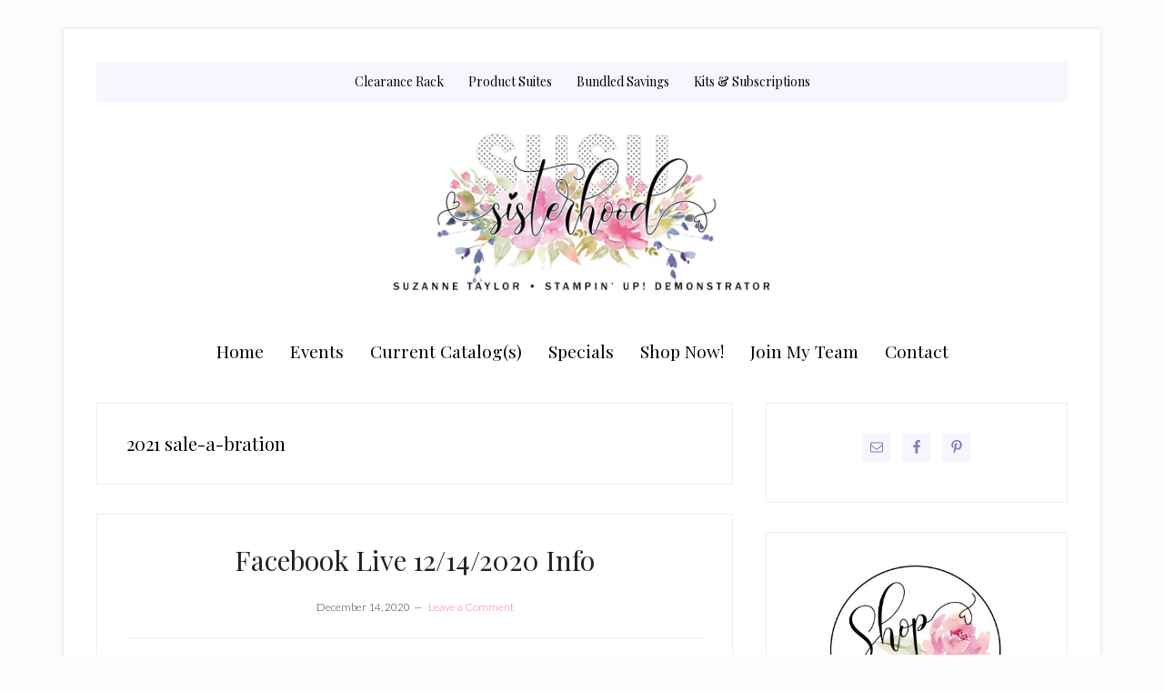

--- FILE ---
content_type: text/html; charset=UTF-8
request_url: https://sususisterhood.com/tag/2021-sale-a-bration/
body_size: 69723
content:
<!DOCTYPE html>
<html lang="en-US">
<head >
<meta charset="UTF-8" />
<meta name="viewport" content="width=device-width, initial-scale=1" />
<meta name='robots' content='index, follow, max-image-preview:large, max-snippet:-1, max-video-preview:-1' />

<!-- Social Warfare v4.5.6 https://warfareplugins.com - BEGINNING OF OUTPUT -->
<style>
	@font-face {
		font-family: "sw-icon-font";
		src:url("https://sususisterhood.com/wp-content/plugins/social-warfare/assets/fonts/sw-icon-font.eot?ver=4.5.6");
		src:url("https://sususisterhood.com/wp-content/plugins/social-warfare/assets/fonts/sw-icon-font.eot?ver=4.5.6#iefix") format("embedded-opentype"),
		url("https://sususisterhood.com/wp-content/plugins/social-warfare/assets/fonts/sw-icon-font.woff?ver=4.5.6") format("woff"),
		url("https://sususisterhood.com/wp-content/plugins/social-warfare/assets/fonts/sw-icon-font.ttf?ver=4.5.6") format("truetype"),
		url("https://sususisterhood.com/wp-content/plugins/social-warfare/assets/fonts/sw-icon-font.svg?ver=4.5.6#1445203416") format("svg");
		font-weight: normal;
		font-style: normal;
		font-display:block;
	}
</style>
<!-- Social Warfare v4.5.6 https://warfareplugins.com - END OF OUTPUT -->


	<!-- This site is optimized with the Yoast SEO plugin v26.8 - https://yoast.com/product/yoast-seo-wordpress/ -->
	<title>2021 sale-a-bration Archives - Suzanne Taylor, Stampin&#039; Up! Demonstrator</title>
	<link rel="canonical" href="https://sususisterhood.com/tag/2021-sale-a-bration/" />
	<meta property="og:locale" content="en_US" />
	<meta property="og:type" content="article" />
	<meta property="og:title" content="2021 sale-a-bration Archives - Suzanne Taylor, Stampin&#039; Up! Demonstrator" />
	<meta property="og:url" content="https://sususisterhood.com/tag/2021-sale-a-bration/" />
	<meta property="og:site_name" content="Suzanne Taylor, Stampin&#039; Up! Demonstrator" />
	<meta property="og:image" content="https://sususisterhood.com/wp-content/uploads/2019/06/FB-Preview-Image.jpg" />
	<meta property="og:image:width" content="1200" />
	<meta property="og:image:height" content="630" />
	<meta property="og:image:type" content="image/jpeg" />
	<meta name="twitter:card" content="summary_large_image" />
	<script type="application/ld+json" class="yoast-schema-graph">{"@context":"https://schema.org","@graph":[{"@type":"CollectionPage","@id":"https://sususisterhood.com/tag/2021-sale-a-bration/","url":"https://sususisterhood.com/tag/2021-sale-a-bration/","name":"2021 sale-a-bration Archives - Suzanne Taylor, Stampin&#039; Up! Demonstrator","isPartOf":{"@id":"https://sususisterhood.com/#website"},"breadcrumb":{"@id":"https://sususisterhood.com/tag/2021-sale-a-bration/#breadcrumb"},"inLanguage":"en-US"},{"@type":"BreadcrumbList","@id":"https://sususisterhood.com/tag/2021-sale-a-bration/#breadcrumb","itemListElement":[{"@type":"ListItem","position":1,"name":"Home","item":"https://sususisterhood.com/"},{"@type":"ListItem","position":2,"name":"2021 sale-a-bration"}]},{"@type":"WebSite","@id":"https://sususisterhood.com/#website","url":"https://sususisterhood.com/","name":"Suzanne Taylor, Stampin' Up! Demonstrator","description":"I have been a Stampin&#039; Up! Demonstrator since 2009 and love it more today than I did when I started! I love sharing the fun of paper crafting with others and seeing their joy as they create something beautiful.","publisher":{"@id":"https://sususisterhood.com/#/schema/person/6969925b4575c4f3c9b9084181f3096c"},"potentialAction":[{"@type":"SearchAction","target":{"@type":"EntryPoint","urlTemplate":"https://sususisterhood.com/?s={search_term_string}"},"query-input":{"@type":"PropertyValueSpecification","valueRequired":true,"valueName":"search_term_string"}}],"inLanguage":"en-US"},{"@type":["Person","Organization"],"@id":"https://sususisterhood.com/#/schema/person/6969925b4575c4f3c9b9084181f3096c","name":"Suzanne Taylor","image":{"@type":"ImageObject","inLanguage":"en-US","@id":"https://sususisterhood.com/#/schema/person/image/","url":"https://sususisterhood.com/wp-content/uploads/2021/03/SuzanneTaylorStampinUpDemonstrator-150x150.jpg","contentUrl":"https://sususisterhood.com/wp-content/uploads/2021/03/SuzanneTaylorStampinUpDemonstrator-150x150.jpg","caption":"Suzanne Taylor"},"logo":{"@id":"https://sususisterhood.com/#/schema/person/image/"},"sameAs":["https://www.sususisterhood.com"]}]}</script>
	<!-- / Yoast SEO plugin. -->


<link rel='dns-prefetch' href='//fonts.googleapis.com' />
<link rel="alternate" type="application/rss+xml" title="Suzanne Taylor, Stampin&#039; Up! Demonstrator &raquo; Feed" href="https://sususisterhood.com/feed/" />
<link rel="alternate" type="application/rss+xml" title="Suzanne Taylor, Stampin&#039; Up! Demonstrator &raquo; Comments Feed" href="https://sususisterhood.com/comments/feed/" />
<link rel="alternate" type="text/calendar" title="Suzanne Taylor, Stampin&#039; Up! Demonstrator &raquo; iCal Feed" href="https://sususisterhood.com/events/?ical=1" />
<link rel="alternate" type="application/rss+xml" title="Suzanne Taylor, Stampin&#039; Up! Demonstrator &raquo; 2021 sale-a-bration Tag Feed" href="https://sususisterhood.com/tag/2021-sale-a-bration/feed/" />
<style id='wp-img-auto-sizes-contain-inline-css' type='text/css'>
img:is([sizes=auto i],[sizes^="auto," i]){contain-intrinsic-size:3000px 1500px}
/*# sourceURL=wp-img-auto-sizes-contain-inline-css */
</style>
<link rel='stylesheet' id='social-warfare-block-css-css' href='https://sususisterhood.com/wp-content/plugins/social-warfare/assets/js/post-editor/dist/blocks.style.build.css?ver=6.9' type='text/css' media='all' />
<link rel='stylesheet' id='lifestyle-pro-css' href='https://sususisterhood.com/wp-content/themes/lifestyle-pro/style.css?ver=3.2.4' type='text/css' media='all' />
<style id='lifestyle-pro-inline-css' type='text/css'>


		a,
		.archive-pagination li a:focus,
		.archive-pagination li a:hover,
		.archive-pagination li.active a,
		.entry-title a:focus,
		.entry-title a:hover {
			color: #ea75ae;
		}

		@media only screen and (max-width: 800px) {
			.menu-toggle:focus,
			.menu-toggle:hover,
			.sub-menu-toggle:focus,
			.sub-menu-toggle:hover {
				color: #ea75ae;
			}
		}

		

		button,
		input[type="button"],
		input[type="reset"],
		input[type="submit"],
		.button,
		.entry-content .button,
		.lifestyle-pro-home .content .widget-title,
		.nav-secondary,
		.site-footer,
		.site-header {
			background-color: #ffffff;
			color: #000000;
		}

		.site-description,
		.site-footer a,
		.site-header .menu-toggle,
		.site-header .sub-menu-toggle,
		.site-header .widget-area a,
		.site-header .widget-area,
		.site-header .widget-title,
		.site-title a,
		.site-title a:focus,
		.site-title a:hover {
			color: #000000;
		}

		.site-footer a:focus,
		.site-footer a:hover,
		.site-header .menu-toggle:focus,
		.site-header .menu-toggle:hover,
		.site-header .sub-menu-toggle:focus,
		.site-header .sub-menu-toggle:hover {
			color: #464646;
		}

		@media only screen and (max-width: 767px) {

			.site-header .genesis-nav-menu .current-menu-item > a,
			.site-header .genesis-responsive-menu .sub-menu a {
				color: #000000;
			}

			.site-header .genesis-responsive-menu a:focus,
			.site-header .genesis-responsive-menu a:hover,
			.site-header .genesis-responsive-menu .current-menu-item > a:hover,
			.site-header .genesis-responsive-menu .sub-menu a:focus,
			.site-header .genesis-responsive-menu .sub-menu a:hover {
				color: #464646;
			}
		}

		
/*# sourceURL=lifestyle-pro-inline-css */
</style>
<style id='wp-emoji-styles-inline-css' type='text/css'>

	img.wp-smiley, img.emoji {
		display: inline !important;
		border: none !important;
		box-shadow: none !important;
		height: 1em !important;
		width: 1em !important;
		margin: 0 0.07em !important;
		vertical-align: -0.1em !important;
		background: none !important;
		padding: 0 !important;
	}
/*# sourceURL=wp-emoji-styles-inline-css */
</style>
<link rel='stylesheet' id='wp-block-library-css' href='https://sususisterhood.com/wp-includes/css/dist/block-library/style.min.css?ver=6.9' type='text/css' media='all' />
<style id='global-styles-inline-css' type='text/css'>
:root{--wp--preset--aspect-ratio--square: 1;--wp--preset--aspect-ratio--4-3: 4/3;--wp--preset--aspect-ratio--3-4: 3/4;--wp--preset--aspect-ratio--3-2: 3/2;--wp--preset--aspect-ratio--2-3: 2/3;--wp--preset--aspect-ratio--16-9: 16/9;--wp--preset--aspect-ratio--9-16: 9/16;--wp--preset--color--black: #000000;--wp--preset--color--cyan-bluish-gray: #abb8c3;--wp--preset--color--white: #ffffff;--wp--preset--color--pale-pink: #f78da7;--wp--preset--color--vivid-red: #cf2e2e;--wp--preset--color--luminous-vivid-orange: #ff6900;--wp--preset--color--luminous-vivid-amber: #fcb900;--wp--preset--color--light-green-cyan: #7bdcb5;--wp--preset--color--vivid-green-cyan: #00d084;--wp--preset--color--pale-cyan-blue: #8ed1fc;--wp--preset--color--vivid-cyan-blue: #0693e3;--wp--preset--color--vivid-purple: #9b51e0;--wp--preset--gradient--vivid-cyan-blue-to-vivid-purple: linear-gradient(135deg,rgb(6,147,227) 0%,rgb(155,81,224) 100%);--wp--preset--gradient--light-green-cyan-to-vivid-green-cyan: linear-gradient(135deg,rgb(122,220,180) 0%,rgb(0,208,130) 100%);--wp--preset--gradient--luminous-vivid-amber-to-luminous-vivid-orange: linear-gradient(135deg,rgb(252,185,0) 0%,rgb(255,105,0) 100%);--wp--preset--gradient--luminous-vivid-orange-to-vivid-red: linear-gradient(135deg,rgb(255,105,0) 0%,rgb(207,46,46) 100%);--wp--preset--gradient--very-light-gray-to-cyan-bluish-gray: linear-gradient(135deg,rgb(238,238,238) 0%,rgb(169,184,195) 100%);--wp--preset--gradient--cool-to-warm-spectrum: linear-gradient(135deg,rgb(74,234,220) 0%,rgb(151,120,209) 20%,rgb(207,42,186) 40%,rgb(238,44,130) 60%,rgb(251,105,98) 80%,rgb(254,248,76) 100%);--wp--preset--gradient--blush-light-purple: linear-gradient(135deg,rgb(255,206,236) 0%,rgb(152,150,240) 100%);--wp--preset--gradient--blush-bordeaux: linear-gradient(135deg,rgb(254,205,165) 0%,rgb(254,45,45) 50%,rgb(107,0,62) 100%);--wp--preset--gradient--luminous-dusk: linear-gradient(135deg,rgb(255,203,112) 0%,rgb(199,81,192) 50%,rgb(65,88,208) 100%);--wp--preset--gradient--pale-ocean: linear-gradient(135deg,rgb(255,245,203) 0%,rgb(182,227,212) 50%,rgb(51,167,181) 100%);--wp--preset--gradient--electric-grass: linear-gradient(135deg,rgb(202,248,128) 0%,rgb(113,206,126) 100%);--wp--preset--gradient--midnight: linear-gradient(135deg,rgb(2,3,129) 0%,rgb(40,116,252) 100%);--wp--preset--font-size--small: 13px;--wp--preset--font-size--medium: 20px;--wp--preset--font-size--large: 36px;--wp--preset--font-size--x-large: 42px;--wp--preset--spacing--20: 0.44rem;--wp--preset--spacing--30: 0.67rem;--wp--preset--spacing--40: 1rem;--wp--preset--spacing--50: 1.5rem;--wp--preset--spacing--60: 2.25rem;--wp--preset--spacing--70: 3.38rem;--wp--preset--spacing--80: 5.06rem;--wp--preset--shadow--natural: 6px 6px 9px rgba(0, 0, 0, 0.2);--wp--preset--shadow--deep: 12px 12px 50px rgba(0, 0, 0, 0.4);--wp--preset--shadow--sharp: 6px 6px 0px rgba(0, 0, 0, 0.2);--wp--preset--shadow--outlined: 6px 6px 0px -3px rgb(255, 255, 255), 6px 6px rgb(0, 0, 0);--wp--preset--shadow--crisp: 6px 6px 0px rgb(0, 0, 0);}:where(.is-layout-flex){gap: 0.5em;}:where(.is-layout-grid){gap: 0.5em;}body .is-layout-flex{display: flex;}.is-layout-flex{flex-wrap: wrap;align-items: center;}.is-layout-flex > :is(*, div){margin: 0;}body .is-layout-grid{display: grid;}.is-layout-grid > :is(*, div){margin: 0;}:where(.wp-block-columns.is-layout-flex){gap: 2em;}:where(.wp-block-columns.is-layout-grid){gap: 2em;}:where(.wp-block-post-template.is-layout-flex){gap: 1.25em;}:where(.wp-block-post-template.is-layout-grid){gap: 1.25em;}.has-black-color{color: var(--wp--preset--color--black) !important;}.has-cyan-bluish-gray-color{color: var(--wp--preset--color--cyan-bluish-gray) !important;}.has-white-color{color: var(--wp--preset--color--white) !important;}.has-pale-pink-color{color: var(--wp--preset--color--pale-pink) !important;}.has-vivid-red-color{color: var(--wp--preset--color--vivid-red) !important;}.has-luminous-vivid-orange-color{color: var(--wp--preset--color--luminous-vivid-orange) !important;}.has-luminous-vivid-amber-color{color: var(--wp--preset--color--luminous-vivid-amber) !important;}.has-light-green-cyan-color{color: var(--wp--preset--color--light-green-cyan) !important;}.has-vivid-green-cyan-color{color: var(--wp--preset--color--vivid-green-cyan) !important;}.has-pale-cyan-blue-color{color: var(--wp--preset--color--pale-cyan-blue) !important;}.has-vivid-cyan-blue-color{color: var(--wp--preset--color--vivid-cyan-blue) !important;}.has-vivid-purple-color{color: var(--wp--preset--color--vivid-purple) !important;}.has-black-background-color{background-color: var(--wp--preset--color--black) !important;}.has-cyan-bluish-gray-background-color{background-color: var(--wp--preset--color--cyan-bluish-gray) !important;}.has-white-background-color{background-color: var(--wp--preset--color--white) !important;}.has-pale-pink-background-color{background-color: var(--wp--preset--color--pale-pink) !important;}.has-vivid-red-background-color{background-color: var(--wp--preset--color--vivid-red) !important;}.has-luminous-vivid-orange-background-color{background-color: var(--wp--preset--color--luminous-vivid-orange) !important;}.has-luminous-vivid-amber-background-color{background-color: var(--wp--preset--color--luminous-vivid-amber) !important;}.has-light-green-cyan-background-color{background-color: var(--wp--preset--color--light-green-cyan) !important;}.has-vivid-green-cyan-background-color{background-color: var(--wp--preset--color--vivid-green-cyan) !important;}.has-pale-cyan-blue-background-color{background-color: var(--wp--preset--color--pale-cyan-blue) !important;}.has-vivid-cyan-blue-background-color{background-color: var(--wp--preset--color--vivid-cyan-blue) !important;}.has-vivid-purple-background-color{background-color: var(--wp--preset--color--vivid-purple) !important;}.has-black-border-color{border-color: var(--wp--preset--color--black) !important;}.has-cyan-bluish-gray-border-color{border-color: var(--wp--preset--color--cyan-bluish-gray) !important;}.has-white-border-color{border-color: var(--wp--preset--color--white) !important;}.has-pale-pink-border-color{border-color: var(--wp--preset--color--pale-pink) !important;}.has-vivid-red-border-color{border-color: var(--wp--preset--color--vivid-red) !important;}.has-luminous-vivid-orange-border-color{border-color: var(--wp--preset--color--luminous-vivid-orange) !important;}.has-luminous-vivid-amber-border-color{border-color: var(--wp--preset--color--luminous-vivid-amber) !important;}.has-light-green-cyan-border-color{border-color: var(--wp--preset--color--light-green-cyan) !important;}.has-vivid-green-cyan-border-color{border-color: var(--wp--preset--color--vivid-green-cyan) !important;}.has-pale-cyan-blue-border-color{border-color: var(--wp--preset--color--pale-cyan-blue) !important;}.has-vivid-cyan-blue-border-color{border-color: var(--wp--preset--color--vivid-cyan-blue) !important;}.has-vivid-purple-border-color{border-color: var(--wp--preset--color--vivid-purple) !important;}.has-vivid-cyan-blue-to-vivid-purple-gradient-background{background: var(--wp--preset--gradient--vivid-cyan-blue-to-vivid-purple) !important;}.has-light-green-cyan-to-vivid-green-cyan-gradient-background{background: var(--wp--preset--gradient--light-green-cyan-to-vivid-green-cyan) !important;}.has-luminous-vivid-amber-to-luminous-vivid-orange-gradient-background{background: var(--wp--preset--gradient--luminous-vivid-amber-to-luminous-vivid-orange) !important;}.has-luminous-vivid-orange-to-vivid-red-gradient-background{background: var(--wp--preset--gradient--luminous-vivid-orange-to-vivid-red) !important;}.has-very-light-gray-to-cyan-bluish-gray-gradient-background{background: var(--wp--preset--gradient--very-light-gray-to-cyan-bluish-gray) !important;}.has-cool-to-warm-spectrum-gradient-background{background: var(--wp--preset--gradient--cool-to-warm-spectrum) !important;}.has-blush-light-purple-gradient-background{background: var(--wp--preset--gradient--blush-light-purple) !important;}.has-blush-bordeaux-gradient-background{background: var(--wp--preset--gradient--blush-bordeaux) !important;}.has-luminous-dusk-gradient-background{background: var(--wp--preset--gradient--luminous-dusk) !important;}.has-pale-ocean-gradient-background{background: var(--wp--preset--gradient--pale-ocean) !important;}.has-electric-grass-gradient-background{background: var(--wp--preset--gradient--electric-grass) !important;}.has-midnight-gradient-background{background: var(--wp--preset--gradient--midnight) !important;}.has-small-font-size{font-size: var(--wp--preset--font-size--small) !important;}.has-medium-font-size{font-size: var(--wp--preset--font-size--medium) !important;}.has-large-font-size{font-size: var(--wp--preset--font-size--large) !important;}.has-x-large-font-size{font-size: var(--wp--preset--font-size--x-large) !important;}
/*# sourceURL=global-styles-inline-css */
</style>

<style id='classic-theme-styles-inline-css' type='text/css'>
/*! This file is auto-generated */
.wp-block-button__link{color:#fff;background-color:#32373c;border-radius:9999px;box-shadow:none;text-decoration:none;padding:calc(.667em + 2px) calc(1.333em + 2px);font-size:1.125em}.wp-block-file__button{background:#32373c;color:#fff;text-decoration:none}
/*# sourceURL=/wp-includes/css/classic-themes.min.css */
</style>
<link rel='stylesheet' id='ctct_form_styles-css' href='https://sususisterhood.com/wp-content/plugins/constant-contact-forms/assets/css/style.css?ver=2.16.0' type='text/css' media='all' />
<link rel='stylesheet' id='rtec_styles-css' href='https://sususisterhood.com/wp-content/plugins/registrations-for-the-events-calendar/css/rtec-styles.css?ver=2.13.9' type='text/css' media='all' />
<link rel='stylesheet' id='ppress-frontend-css' href='https://sususisterhood.com/wp-content/plugins/wp-user-avatar/assets/css/frontend.min.css?ver=4.16.8' type='text/css' media='all' />
<link rel='stylesheet' id='ppress-flatpickr-css' href='https://sususisterhood.com/wp-content/plugins/wp-user-avatar/assets/flatpickr/flatpickr.min.css?ver=4.16.8' type='text/css' media='all' />
<link rel='stylesheet' id='ppress-select2-css' href='https://sususisterhood.com/wp-content/plugins/wp-user-avatar/assets/select2/select2.min.css?ver=6.9' type='text/css' media='all' />
<link rel='stylesheet' id='social_warfare-css' href='https://sususisterhood.com/wp-content/plugins/social-warfare/assets/css/style.min.css?ver=4.5.6' type='text/css' media='all' />
<link rel='stylesheet' id='dashicons-css' href='https://sususisterhood.com/wp-includes/css/dashicons.min.css?ver=6.9' type='text/css' media='all' />
<link rel='stylesheet' id='google-fonts-css' href='//fonts.googleapis.com/css?family=Droid+Sans%3A400%2C700%7CRoboto+Slab%3A400%2C300%2C700&#038;ver=3.2.4' type='text/css' media='all' />
<link rel='stylesheet' id='simple-social-icons-font-css' href='https://sususisterhood.com/wp-content/plugins/simple-social-icons/css/style.css?ver=4.0.0' type='text/css' media='all' />
<script type="text/javascript" src="https://sususisterhood.com/wp-includes/js/jquery/jquery.min.js?ver=3.7.1" id="jquery-core-js"></script>
<script type="text/javascript" src="https://sususisterhood.com/wp-includes/js/jquery/jquery-migrate.min.js?ver=3.4.1" id="jquery-migrate-js"></script>
<script type="text/javascript" src="https://sususisterhood.com/wp-content/plugins/wp-user-avatar/assets/flatpickr/flatpickr.min.js?ver=4.16.8" id="ppress-flatpickr-js"></script>
<script type="text/javascript" src="https://sususisterhood.com/wp-content/plugins/wp-user-avatar/assets/select2/select2.min.js?ver=4.16.8" id="ppress-select2-js"></script>
<link rel="https://api.w.org/" href="https://sususisterhood.com/wp-json/" /><link rel="alternate" title="JSON" type="application/json" href="https://sususisterhood.com/wp-json/wp/v2/tags/175" /><link rel="EditURI" type="application/rsd+xml" title="RSD" href="https://sususisterhood.com/xmlrpc.php?rsd" />
<meta name="generator" content="WordPress 6.9" />
	<link rel="preconnect" href="https://fonts.googleapis.com">
	<link rel="preconnect" href="https://fonts.gstatic.com">
	<link href='https://fonts.googleapis.com/css2?display=swap&family=Lato:wght@300&family=Playfair+Display' rel='stylesheet'><meta name="tec-api-version" content="v1"><meta name="tec-api-origin" content="https://sususisterhood.com"><link rel="alternate" href="https://sususisterhood.com/wp-json/tribe/events/v1/events/?tags=2021-sale-a-bration" /><link rel="pingback" href="https://sususisterhood.com/xmlrpc.php" />
<!-- Global site tag (gtag.js) - Google Analytics -->
<script async src="https://www.googletagmanager.com/gtag/js?id=G-H2CFKM0LW9"></script>
<script>
  window.dataLayer = window.dataLayer || [];
  function gtag(){dataLayer.push(arguments);}
  gtag('js', new Date());

  gtag('config', 'G-H2CFKM0LW9');
</script>
<style type="text/css">.site-title a { background: url(https://sususisterhood.com/wp-content/uploads/2019/06/header.jpg) no-repeat !important; }</style>
<style type="text/css" id="custom-background-css">
body.custom-background { background-color: #fcfcfc; }
</style>
	<link rel="icon" href="https://sususisterhood.com/wp-content/uploads/2019/06/cropped-Favicon-32x32.jpg" sizes="32x32" />
<link rel="icon" href="https://sususisterhood.com/wp-content/uploads/2019/06/cropped-Favicon-192x192.jpg" sizes="192x192" />
<link rel="apple-touch-icon" href="https://sususisterhood.com/wp-content/uploads/2019/06/cropped-Favicon-180x180.jpg" />
<meta name="msapplication-TileImage" content="https://sususisterhood.com/wp-content/uploads/2019/06/cropped-Favicon-270x270.jpg" />
		<style type="text/css" id="wp-custom-css">
			header.site-header {
    background: none;
}
.nav-primary {
	background-color: white;
}

.header-image .title-area {
	padding: 0;
}

.header-image .site-title a {
	background-size: contain !important;
	float: left;
	min-height: 250px;
	width: 100%;
}
header.site-header {
    padding: 0;
}


ul.menu.genesis-nav-menu.menu-secondary.js-superfish.sf-js-enabled.sf-arrows {
    background-color: #ffffff;
}

li.menu-item.menu-item-type-custom.menu-item-object-custom.menu-item a span {
    color: #000000;
}
.genesis-nav-menu a {
	color: #000000;
	display: block;
	padding: 15px 12px;
	position: relative;
	text-decoration: none;
}

.genesis-nav-menu li > a:focus,
.genesis-nav-menu li > a:hover,
.genesis-nav-menu a:focus,
.genesis-nav-menu a:hover,
.genesis-nav-menu .current-menu-item > a,
.site-header .genesis-nav-menu .current-menu-item > a {
	background-color: #fff;
	color: #000000;
}

.nav-primary {
    text-align: center;
}
.nav-secondary {
    text-align: center;
}
ul.menu.genesis-nav-menu.menu-secondary.js-superfish.sf-js-enabled.sf-arrows {
    font-family: Playfair Display;
	font-size: 1.2em;
    font-weight: normal;
}
ul.menu.genesis-nav-menu.menu-primary.js-superfish.sf-js-enabled.sf-arrows {
    font-family: Playfair Display;
	Background: #f9f5fe;
}
li a span {
  color: #000000;
}

img.attachment-full.aligncenter {
  margin-bottom: 0px;
}

div center p {
  margin-bottom: 0px;
}

div div p {
  margin-bottom: 0px;
}		</style>
			<style id="egf-frontend-styles" type="text/css">
		p {color: #383838;font-family: 'Lato', sans-serif;font-style: normal;font-weight: 300;} h1 {color: #000000;font-family: 'Playfair Display', sans-serif;font-style: normal;font-weight: 400;text-decoration: none;text-transform: none;} h2 {font-family: 'Playfair Display', sans-serif;font-style: normal;font-weight: 400;} h3 {font-family: 'Playfair Display', sans-serif;font-style: normal;font-weight: 400;} h4 {font-family: 'Playfair Display', sans-serif;font-style: normal;font-weight: 400;} h5 {font-family: 'Playfair Display', sans-serif;font-style: normal;font-weight: 400;} h6 {font-family: 'Playfair Display', sans-serif;font-style: normal;font-weight: 400;} 	</style>
	</head>
<body data-rsssl=1 class="archive tag tag-2021-sale-a-bration tag-175 custom-background wp-theme-genesis wp-child-theme-lifestyle-pro tribe-no-js ctct-genesis custom-header header-image header-full-width content-sidebar genesis-breadcrumbs-hidden genesis-footer-widgets-hidden"><div class="site-container"><ul class="genesis-skip-link"><li><a href="#genesis-nav-secondary" class="screen-reader-shortcut"> Skip to secondary menu</a></li><li><a href="#genesis-content" class="screen-reader-shortcut"> Skip to main content</a></li><li><a href="#genesis-sidebar-primary" class="screen-reader-shortcut"> Skip to primary sidebar</a></li></ul><div class="site-container-wrap"><nav class="nav-primary" aria-label="Main" id="genesis-nav-primary"><div class="wrap"><ul id="menu-su-categories" class="menu genesis-nav-menu menu-primary js-superfish"><li id="menu-item-953" class="menu-item menu-item-type-custom menu-item-object-custom menu-item-953"><a target="_blank" href="https://www.stampinup.com/categories/sales-specials/clearance?demoid=2048214"><span >Clearance Rack</span></a></li>
<li id="menu-item-956" class="menu-item menu-item-type-custom menu-item-object-custom menu-item-956"><a target="_blank" href="https://www.stampinup.com/categories/shop-products/shop-by/product-suites?demoid=2048214"><span >Product Suites</span></a></li>
<li id="menu-item-1207" class="menu-item menu-item-type-custom menu-item-object-custom menu-item-1207"><a target="_blank" href="https://www.stampinup.com/categories/shop-products/featured-products/bundled-savings?demoid=2048214"><span >Bundled Savings</span></a></li>
<li id="menu-item-957" class="menu-item menu-item-type-custom menu-item-object-custom menu-item-957"><a target="_blank" href="https://www.stampinup.com/categories/shop-products/other-products/kits-subscriptions?demoid=2048214"><span >Kits &#038; Subscriptions</span></a></li>
</ul></div></nav><header class="site-header"><div class="wrap"><div class="title-area"><p class="site-title"><a href="https://sususisterhood.com/">Suzanne Taylor, Stampin&#039; Up! Demonstrator</a></p><p class="site-description">I have been a Stampin&#039; Up! Demonstrator since 2009 and love it more today than I did when I started! I love sharing the fun of paper crafting with others and seeing their joy as they create something beautiful.</p></div></div></header><nav class="nav-secondary" aria-label="Secondary" id="genesis-nav-secondary"><div class="wrap"><ul id="menu-main" class="menu genesis-nav-menu menu-secondary js-superfish"><li id="menu-item-867" class="menu-item menu-item-type-custom menu-item-object-custom menu-item-home menu-item-867"><a href="https://sususisterhood.com/"><span >Home</span></a></li>
<li id="menu-item-750" class="menu-item menu-item-type-custom menu-item-object-custom menu-item-750"><a target="_blank" href="https://suzannetaylor.stampinup.net/#pwp_published_events_widget_section"><span >Events</span></a></li>
<li id="menu-item-1000" class="menu-item menu-item-type-custom menu-item-object-custom menu-item-1000"><a target="_blank" href="https://suzannetaylor.stampinup.net/#current_catalog_title"><span >Current Catalog(s)</span></a></li>
<li id="menu-item-726" class="menu-item menu-item-type-custom menu-item-object-custom menu-item-726"><a target="_blank" href="https://suzannetaylor.stampinup.net/special"><span >Specials</span></a></li>
<li id="menu-item-725" class="menu-item menu-item-type-custom menu-item-object-custom menu-item-725"><a target="_blank" href="https://www.stampinup.com?demoid=2048214"><span >Shop Now!</span></a></li>
<li id="menu-item-727" class="menu-item menu-item-type-custom menu-item-object-custom menu-item-has-children menu-item-727"><a target="_blank" href="https://suzannetaylor.stampinup.net/join_now"><span >Join My Team</span></a>
<ul class="sub-menu">
	<li id="menu-item-728" class="menu-item menu-item-type-custom menu-item-object-custom menu-item-728"><a target="_blank" href="https://ida.stampinup.com/?demoid=2048214"><span >Sign Up Online!</span></a></li>
</ul>
</li>
<li id="menu-item-866" class="menu-item menu-item-type-post_type menu-item-object-page menu-item-866"><a href="https://sususisterhood.com/contact/"><span >Contact</span></a></li>
</ul></div></nav><div class="site-inner"><div class="content-sidebar-wrap"><main class="content" id="genesis-content"><div class="archive-description taxonomy-archive-description taxonomy-description"><h1 class="archive-title">2021 sale-a-bration</h1></div><article class="post-4411 post type-post status-publish format-standard category-2021-jan-june-mini-catalog category-facebook-mondays category-fun-fold tag-163 tag-funfold tag-stampinup tag-2021-jan-june-mini-catalog tag-2021-sale-a-bration entry has-post-thumbnail" aria-label="Facebook Live 12/14/2020 Info"><header class="entry-header"><h2 class="entry-title"><a class="entry-title-link" rel="bookmark" href="https://sususisterhood.com/facebook-live-12-14-2020-info/">Facebook Live 12/14/2020 Info</a></h2>
<p class="entry-meta"><time class="entry-time">December 14, 2020</time> <span class="entry-comments-link"><a href="https://sususisterhood.com/facebook-live-12-14-2020-info/#respond">Leave a Comment</a></span> </p></header><div class="entry-content"><a class="entry-image-link" href="https://sususisterhood.com/facebook-live-12-14-2020-info/" aria-hidden="true" tabindex="-1"><img width="300" height="243" src="https://sususisterhood.com/wp-content/uploads/2020/12/IMG_5464-300x243.jpg" class="alignleft post-image entry-image" alt="" decoding="async" srcset="https://sususisterhood.com/wp-content/uploads/2020/12/IMG_5464-300x243.jpg 300w, https://sususisterhood.com/wp-content/uploads/2020/12/IMG_5464.jpg 640w" sizes="(max-width: 300px) 100vw, 300px" /></a><p>On today&#8217;s Facebook Live, I made two cute cards using the same template but they look altogether different. Card 1 &#8211; Dragonfly Garden stamp set Dandy Garden DSP Bumblebee cardstock [&hellip;]</p>
</div><footer class="entry-footer"><p class="entry-meta"><span class="entry-categories">Filed Under: <a href="https://sususisterhood.com/category/2021-jan-june-mini-catalog/" rel="category tag">2021 Jan-June Mini Catalog</a>, <a href="https://sususisterhood.com/category/facebook-mondays/" rel="category tag">Facebook Mondays</a>, <a href="https://sususisterhood.com/category/fun-fold/" rel="category tag">Fun Fold</a></span> <span class="entry-tags">Tagged With: <a href="https://sususisterhood.com/tag/2021/" rel="tag">#2021</a>, <a href="https://sususisterhood.com/tag/funfold/" rel="tag">#funfold</a>, <a href="https://sususisterhood.com/tag/stampinup/" rel="tag">#stampinup</a>, <a href="https://sususisterhood.com/tag/2021-jan-june-mini-catalog/" rel="tag">2021 Jan - June Mini Catalog</a>, <a href="https://sususisterhood.com/tag/2021-sale-a-bration/" rel="tag">2021 sale-a-bration</a></span></p></footer></article></main><aside class="sidebar sidebar-primary widget-area" role="complementary" aria-label="Primary Sidebar" id="genesis-sidebar-primary"><h2 class="genesis-sidebar-title screen-reader-text">Primary Sidebar</h2><section id="simple-social-icons-3" class="widget simple-social-icons"><div class="widget-wrap"><ul class="aligncenter"><li class="ssi-email"><a href="mailto:s&#117;z&#097;n&#110;&#101;&#064;su&#115;usi&#115;&#116;er&#104;&#111;&#111;&#100;&#046;com" ><svg role="img" class="social-email" aria-labelledby="social-email-3"><title id="social-email-3">Email</title><use xlink:href="https://sususisterhood.com/wp-content/plugins/simple-social-icons/symbol-defs.svg#social-email"></use></svg></a></li><li class="ssi-facebook"><a href="https://www.facebook.com/taylormadestamping/" ><svg role="img" class="social-facebook" aria-labelledby="social-facebook-3"><title id="social-facebook-3">Facebook</title><use xlink:href="https://sususisterhood.com/wp-content/plugins/simple-social-icons/symbol-defs.svg#social-facebook"></use></svg></a></li><li class="ssi-pinterest"><a href="https://www.pinterest.com/staylor56" ><svg role="img" class="social-pinterest" aria-labelledby="social-pinterest-3"><title id="social-pinterest-3">Pinterest</title><use xlink:href="https://sususisterhood.com/wp-content/plugins/simple-social-icons/symbol-defs.svg#social-pinterest"></use></svg></a></li></ul></div></section>
<section id="widget_sp_image-3" class="widget widget_sp_image"><div class="widget-wrap"><a href="https://www.stampinup.com/ecweb/default.aspx?dbwsdemoid=2048214" target="_blank" class="widget_sp_image-image-link"><img width="400" height="293" alt="Shop My Online Store" class="attachment-full aligncenter" style="max-width: 100%;" srcset="https://sususisterhood.com/wp-content/uploads/2019/06/Shop-SU.jpg 400w, https://sususisterhood.com/wp-content/uploads/2019/06/Shop-SU-300x220.jpg 300w" sizes="(max-width: 400px) 100vw, 400px" src="https://sususisterhood.com/wp-content/uploads/2019/06/Shop-SU.jpg" /></a></div></section>
<section id="widget_sp_image-2" class="widget widget_sp_image"><div class="widget-wrap"><img width="953" height="953" alt="Suzanne Taylor" class="attachment-full aligncenter" style="max-width: 100%;" srcset="https://sususisterhood.com/wp-content/uploads/2021/03/SuzanneTaylorStampinUpDemonstrator.jpg 953w, https://sususisterhood.com/wp-content/uploads/2021/03/SuzanneTaylorStampinUpDemonstrator-300x300.jpg 300w, https://sususisterhood.com/wp-content/uploads/2021/03/SuzanneTaylorStampinUpDemonstrator-150x150.jpg 150w, https://sususisterhood.com/wp-content/uploads/2021/03/SuzanneTaylorStampinUpDemonstrator-768x768.jpg 768w" sizes="(max-width: 953px) 100vw, 953px" src="https://sususisterhood.com/wp-content/uploads/2021/03/SuzanneTaylorStampinUpDemonstrator.jpg" /><div class="widget_sp_image-description" ><p><center></p>
<h3>Suzanne Taylor</h3>
<p>Stampin' Up! Demonstrator<br /> <br />
<a href="mailto=suzanne@sususisterhood.com"  target="_blank">Contact Me!</a></center></p>
</div></div></section>
<section id="widget_sp_image-5" class="widget widget_sp_image"><div class="widget-wrap"><img width="500" height="374" class="attachment-full aligncenter" style="max-width: 100%;" srcset="https://sususisterhood.com/wp-content/uploads/2019/06/Subscribe.jpg 500w, https://sususisterhood.com/wp-content/uploads/2019/06/Subscribe-300x224.jpg 300w" sizes="(max-width: 500px) 100vw, 500px" src="https://sususisterhood.com/wp-content/uploads/2019/06/Subscribe.jpg" /><div class="widget_sp_image-description" ><div data-form-id="1288" id="ctct-form-wrapper-0" class="ctct-form-wrapper">
<form class="ctct-form ctct-form-1288 comment-form  no-recaptcha ctct-default" id="ctct-form-602681594" data-doajax="on" style="" action="" method="post">
<p class="ctct-form-field ctct-form-field-text ctct-form-field-required"><span class="ctct-label-top"><label for="first_name___7e7a6eef7e0a3734f39d6757b27d474b_0_2058857564">First Name <span class="ctct-required-indicatior" title="This is a required field">*</span></label></span><input required aria-required="true"  type="text" id="first_name___7e7a6eef7e0a3734f39d6757b27d474b_0_2058857564" name="first_name___7e7a6eef7e0a3734f39d6757b27d474b"  value="" class="ctct-text ctct-label-top first_name___7e7a6eef7e0a3734f39d6757b27d474b" maxlength="255" placeholder=""   /></p>
<p class="ctct-form-field ctct-form-field-email ctct-form-field-required"><span class="ctct-label-top"><label for="email___3c59495a3edf2d27cd20fc1987544522_0_3091421398">Email (required) <span class="ctct-required-indicatior" title="This is a required field">*</span></label></span><input required aria-required="true"  type="email" id="email___3c59495a3edf2d27cd20fc1987544522_0_3091421398" name="email___3c59495a3edf2d27cd20fc1987544522"  value="" class="ctct-email ctct-label-top email___3c59495a3edf2d27cd20fc1987544522"  placeholder=""   /></p>
<div class='ctct-list-selector' style='display:none;'>
<div class="ctct-form-field ctct-form-field-checkbox ctct-form-field-required">
<fieldset>
<legend class="ctct-label-top">Select list(s) to subscribe to</legend>
</fieldset>
</div>
</div>
<div class="ctct-optin-hide" style="display:none;">
<p class="ctct-form-field ctct-form-field-checkbox"><span class="ctct-input-container"><input type="checkbox" checked name="ctct-opt-in" class="ctct-checkbox ctct-opt-in" value="1" id="ctct-opt-in_0" /><label for="ctct-opt-in_0"> Example: Yes, I would like to receive emails from Test Site. (You can unsubscribe anytime)</label></span></p>
</div>
<p><!--.ctct-optin-hide --></p>
<p class="ctct-form-field ctct-form-field-submit"><input aria-required="false"  type="submit" id="ctct-submitted_0_3017621917" name="ctct-submitted"  value="Subscribe Me!" class="ctct-submit ctct-label-top ctct-submitted"     /></p>
<div class="ctct_usage" style="border: 0 none; clip: rect( 0, 0, 0, 0 ); height: 1px; margin: -1px; overflow: hidden; padding: 0; position: absolute; width: 1px;"><label for="ctct_usage_field">Constant Contact Use. Please leave this field blank.</label><input type="text" value="" id="ctct_usage_field" name="ctct_usage_field" class="ctct_usage_field" tabindex="-1" /></div>
<p><input type="hidden" name="ctct-id" value="1288" /><input type="hidden" name="ctct-verify" value="6u472p1YbIYYpOoR7cEi77p7C" /><input type="hidden" name="ctct-instance" value="0" /><input type="hidden" name="ctct_time" value="1769258946" /></form>
<p><script type="text/javascript">var ajaxurl = "https://sususisterhood.com/wp-admin/admin-ajax.php";</script></div>
</div></div></section>
<section id="custom_html-3" class="widget_text widget widget_custom_html"><div class="widget_text widget-wrap"><h3 class="widgettitle widget-title">Stampin&#8217; Up! Annual Catalog</h3>
<div class="textwidget custom-html-widget"><center><a href="https://issuu.com/stampinup/docs/ac2022-2023_en-us?fr=sYzIwZDQ3MjczNjQ" target="_blank"><img src="https://i.imgur.com/Lby361t.jpg" alt="Stampin' Up! 2022-23 Annual Catalog" /></a>
 </center></div></div></section>
<section id="custom_html-4" class="widget_text widget widget_custom_html"><div class="widget_text widget-wrap"><h3 class="widgettitle widget-title">Spring Mini Catalog</h3>
<div class="textwidget custom-html-widget"><center><a href="https://issuu.com/stampinup/docs/jj23_en-us" target="_blank"><img src="https://i.imgur.com/cZr7SjY.jpg" alt="Stampin' Up! Spring Mini Catalog" /></a>

</center></div></div></section>
<section id="custom_html-6" class="widget_text widget widget_custom_html"><div class="widget_text widget-wrap"><h3 class="widgettitle widget-title">Sale-a-Bration Brochure</h3>
<div class="textwidget custom-html-widget"><center><a href="https://issuu.com/stampinup/docs/sab23_en_us" target="_blank"><img src="https://i.imgur.com/GXpJ4Gx.jpg" alt="Stampin' Up! Sale-a-Bration" /></a>
</center></div></div></section>
<section id="archives-4" class="widget widget_archive"><div class="widget-wrap"><h3 class="widgettitle widget-title">Archives</h3>
		<label class="screen-reader-text" for="archives-dropdown-4">Archives</label>
		<select id="archives-dropdown-4" name="archive-dropdown">
			
			<option value="">Select Month</option>
				<option value='https://sususisterhood.com/2023/01/'> January 2023 &nbsp;(2)</option>
	<option value='https://sususisterhood.com/2022/11/'> November 2022 &nbsp;(1)</option>
	<option value='https://sususisterhood.com/2022/09/'> September 2022 &nbsp;(1)</option>
	<option value='https://sususisterhood.com/2022/07/'> July 2022 &nbsp;(3)</option>
	<option value='https://sususisterhood.com/2022/05/'> May 2022 &nbsp;(3)</option>
	<option value='https://sususisterhood.com/2022/02/'> February 2022 &nbsp;(1)</option>
	<option value='https://sususisterhood.com/2022/01/'> January 2022 &nbsp;(2)</option>
	<option value='https://sususisterhood.com/2021/11/'> November 2021 &nbsp;(1)</option>
	<option value='https://sususisterhood.com/2021/06/'> June 2021 &nbsp;(1)</option>
	<option value='https://sususisterhood.com/2021/05/'> May 2021 &nbsp;(1)</option>
	<option value='https://sususisterhood.com/2021/04/'> April 2021 &nbsp;(3)</option>
	<option value='https://sususisterhood.com/2021/01/'> January 2021 &nbsp;(2)</option>
	<option value='https://sususisterhood.com/2020/12/'> December 2020 &nbsp;(2)</option>
	<option value='https://sususisterhood.com/2020/11/'> November 2020 &nbsp;(3)</option>
	<option value='https://sususisterhood.com/2020/09/'> September 2020 &nbsp;(1)</option>
	<option value='https://sususisterhood.com/2020/08/'> August 2020 &nbsp;(7)</option>
	<option value='https://sususisterhood.com/2020/06/'> June 2020 &nbsp;(3)</option>
	<option value='https://sususisterhood.com/2020/03/'> March 2020 &nbsp;(2)</option>
	<option value='https://sususisterhood.com/2020/02/'> February 2020 &nbsp;(3)</option>
	<option value='https://sususisterhood.com/2020/01/'> January 2020 &nbsp;(2)</option>
	<option value='https://sususisterhood.com/2019/11/'> November 2019 &nbsp;(1)</option>
	<option value='https://sususisterhood.com/2019/10/'> October 2019 &nbsp;(2)</option>
	<option value='https://sususisterhood.com/2019/09/'> September 2019 &nbsp;(4)</option>
	<option value='https://sususisterhood.com/2019/08/'> August 2019 &nbsp;(3)</option>
	<option value='https://sususisterhood.com/2019/07/'> July 2019 &nbsp;(2)</option>
	<option value='https://sususisterhood.com/2019/06/'> June 2019 &nbsp;(3)</option>
	<option value='https://sususisterhood.com/2019/05/'> May 2019 &nbsp;(2)</option>
	<option value='https://sususisterhood.com/2019/04/'> April 2019 &nbsp;(2)</option>
	<option value='https://sususisterhood.com/2019/03/'> March 2019 &nbsp;(3)</option>
	<option value='https://sususisterhood.com/2019/02/'> February 2019 &nbsp;(2)</option>
	<option value='https://sususisterhood.com/2019/01/'> January 2019 &nbsp;(7)</option>
	<option value='https://sususisterhood.com/2018/12/'> December 2018 &nbsp;(2)</option>
	<option value='https://sususisterhood.com/2018/10/'> October 2018 &nbsp;(1)</option>
	<option value='https://sususisterhood.com/2018/09/'> September 2018 &nbsp;(1)</option>
	<option value='https://sususisterhood.com/2018/08/'> August 2018 &nbsp;(3)</option>
	<option value='https://sususisterhood.com/2018/07/'> July 2018 &nbsp;(2)</option>
	<option value='https://sususisterhood.com/2018/06/'> June 2018 &nbsp;(4)</option>
	<option value='https://sususisterhood.com/2018/05/'> May 2018 &nbsp;(4)</option>
	<option value='https://sususisterhood.com/2018/04/'> April 2018 &nbsp;(2)</option>
	<option value='https://sususisterhood.com/2018/03/'> March 2018 &nbsp;(6)</option>
	<option value='https://sususisterhood.com/2018/02/'> February 2018 &nbsp;(3)</option>
	<option value='https://sususisterhood.com/2018/01/'> January 2018 &nbsp;(7)</option>
	<option value='https://sususisterhood.com/2017/09/'> September 2017 &nbsp;(2)</option>
	<option value='https://sususisterhood.com/2017/07/'> July 2017 &nbsp;(3)</option>
	<option value='https://sususisterhood.com/2017/06/'> June 2017 &nbsp;(2)</option>
	<option value='https://sususisterhood.com/2017/05/'> May 2017 &nbsp;(4)</option>
	<option value='https://sususisterhood.com/2017/04/'> April 2017 &nbsp;(1)</option>
	<option value='https://sususisterhood.com/2017/03/'> March 2017 &nbsp;(3)</option>
	<option value='https://sususisterhood.com/2017/02/'> February 2017 &nbsp;(3)</option>
	<option value='https://sususisterhood.com/2016/09/'> September 2016 &nbsp;(2)</option>
	<option value='https://sususisterhood.com/2016/06/'> June 2016 &nbsp;(1)</option>
	<option value='https://sususisterhood.com/2016/04/'> April 2016 &nbsp;(2)</option>
	<option value='https://sususisterhood.com/2016/03/'> March 2016 &nbsp;(7)</option>
	<option value='https://sususisterhood.com/2016/02/'> February 2016 &nbsp;(4)</option>
	<option value='https://sususisterhood.com/2016/01/'> January 2016 &nbsp;(4)</option>
	<option value='https://sususisterhood.com/2015/12/'> December 2015 &nbsp;(2)</option>
	<option value='https://sususisterhood.com/2015/11/'> November 2015 &nbsp;(4)</option>
	<option value='https://sususisterhood.com/2015/10/'> October 2015 &nbsp;(2)</option>
	<option value='https://sususisterhood.com/2015/09/'> September 2015 &nbsp;(5)</option>
	<option value='https://sususisterhood.com/2015/07/'> July 2015 &nbsp;(1)</option>
	<option value='https://sususisterhood.com/2015/06/'> June 2015 &nbsp;(7)</option>
	<option value='https://sususisterhood.com/2015/05/'> May 2015 &nbsp;(5)</option>
	<option value='https://sususisterhood.com/2015/04/'> April 2015 &nbsp;(7)</option>
	<option value='https://sususisterhood.com/2015/02/'> February 2015 &nbsp;(2)</option>
	<option value='https://sususisterhood.com/2015/01/'> January 2015 &nbsp;(1)</option>
	<option value='https://sususisterhood.com/2014/11/'> November 2014 &nbsp;(1)</option>
	<option value='https://sususisterhood.com/2014/10/'> October 2014 &nbsp;(2)</option>
	<option value='https://sususisterhood.com/2014/09/'> September 2014 &nbsp;(4)</option>
	<option value='https://sususisterhood.com/2014/08/'> August 2014 &nbsp;(5)</option>
	<option value='https://sususisterhood.com/2014/07/'> July 2014 &nbsp;(2)</option>
	<option value='https://sususisterhood.com/2014/06/'> June 2014 &nbsp;(5)</option>
	<option value='https://sususisterhood.com/2014/05/'> May 2014 &nbsp;(7)</option>
	<option value='https://sususisterhood.com/2014/04/'> April 2014 &nbsp;(3)</option>
	<option value='https://sususisterhood.com/2014/03/'> March 2014 &nbsp;(6)</option>
	<option value='https://sususisterhood.com/2014/02/'> February 2014 &nbsp;(5)</option>
	<option value='https://sususisterhood.com/2014/01/'> January 2014 &nbsp;(8)</option>
	<option value='https://sususisterhood.com/2013/12/'> December 2013 &nbsp;(3)</option>
	<option value='https://sususisterhood.com/2013/11/'> November 2013 &nbsp;(8)</option>
	<option value='https://sususisterhood.com/2013/10/'> October 2013 &nbsp;(15)</option>
	<option value='https://sususisterhood.com/2013/09/'> September 2013 &nbsp;(8)</option>
	<option value='https://sususisterhood.com/2013/08/'> August 2013 &nbsp;(19)</option>
	<option value='https://sususisterhood.com/2013/07/'> July 2013 &nbsp;(15)</option>
	<option value='https://sususisterhood.com/2013/06/'> June 2013 &nbsp;(9)</option>
	<option value='https://sususisterhood.com/2013/05/'> May 2013 &nbsp;(9)</option>
	<option value='https://sususisterhood.com/2013/04/'> April 2013 &nbsp;(15)</option>
	<option value='https://sususisterhood.com/2013/03/'> March 2013 &nbsp;(15)</option>
	<option value='https://sususisterhood.com/2013/02/'> February 2013 &nbsp;(9)</option>
	<option value='https://sususisterhood.com/2013/01/'> January 2013 &nbsp;(4)</option>
	<option value='https://sususisterhood.com/2012/12/'> December 2012 &nbsp;(3)</option>
	<option value='https://sususisterhood.com/2012/11/'> November 2012 &nbsp;(9)</option>
	<option value='https://sususisterhood.com/2012/10/'> October 2012 &nbsp;(11)</option>
	<option value='https://sususisterhood.com/2012/09/'> September 2012 &nbsp;(6)</option>
	<option value='https://sususisterhood.com/2012/08/'> August 2012 &nbsp;(4)</option>
	<option value='https://sususisterhood.com/2012/07/'> July 2012 &nbsp;(6)</option>
	<option value='https://sususisterhood.com/2012/06/'> June 2012 &nbsp;(1)</option>
	<option value='https://sususisterhood.com/2012/05/'> May 2012 &nbsp;(4)</option>
	<option value='https://sususisterhood.com/2012/04/'> April 2012 &nbsp;(3)</option>
	<option value='https://sususisterhood.com/2012/03/'> March 2012 &nbsp;(8)</option>
	<option value='https://sususisterhood.com/2012/02/'> February 2012 &nbsp;(3)</option>
	<option value='https://sususisterhood.com/2012/01/'> January 2012 &nbsp;(1)</option>
	<option value='https://sususisterhood.com/2011/12/'> December 2011 &nbsp;(1)</option>
	<option value='https://sususisterhood.com/2011/11/'> November 2011 &nbsp;(7)</option>
	<option value='https://sususisterhood.com/2011/10/'> October 2011 &nbsp;(5)</option>
	<option value='https://sususisterhood.com/2011/09/'> September 2011 &nbsp;(5)</option>
	<option value='https://sususisterhood.com/2011/08/'> August 2011 &nbsp;(3)</option>
	<option value='https://sususisterhood.com/2011/07/'> July 2011 &nbsp;(7)</option>
	<option value='https://sususisterhood.com/2011/06/'> June 2011 &nbsp;(7)</option>
	<option value='https://sususisterhood.com/2011/05/'> May 2011 &nbsp;(8)</option>
	<option value='https://sususisterhood.com/2011/04/'> April 2011 &nbsp;(4)</option>
	<option value='https://sususisterhood.com/2011/03/'> March 2011 &nbsp;(3)</option>
	<option value='https://sususisterhood.com/2011/02/'> February 2011 &nbsp;(7)</option>
	<option value='https://sususisterhood.com/2011/01/'> January 2011 &nbsp;(13)</option>
	<option value='https://sususisterhood.com/2010/12/'> December 2010 &nbsp;(4)</option>
	<option value='https://sususisterhood.com/2010/11/'> November 2010 &nbsp;(7)</option>
	<option value='https://sususisterhood.com/2010/10/'> October 2010 &nbsp;(5)</option>
	<option value='https://sususisterhood.com/2010/09/'> September 2010 &nbsp;(9)</option>
	<option value='https://sususisterhood.com/2010/08/'> August 2010 &nbsp;(11)</option>
	<option value='https://sususisterhood.com/2010/07/'> July 2010 &nbsp;(17)</option>
	<option value='https://sususisterhood.com/2010/06/'> June 2010 &nbsp;(21)</option>
	<option value='https://sususisterhood.com/2010/05/'> May 2010 &nbsp;(4)</option>

		</select>

			<script type="text/javascript">
/* <![CDATA[ */

( ( dropdownId ) => {
	const dropdown = document.getElementById( dropdownId );
	function onSelectChange() {
		setTimeout( () => {
			if ( 'escape' === dropdown.dataset.lastkey ) {
				return;
			}
			if ( dropdown.value ) {
				document.location.href = dropdown.value;
			}
		}, 250 );
	}
	function onKeyUp( event ) {
		if ( 'Escape' === event.key ) {
			dropdown.dataset.lastkey = 'escape';
		} else {
			delete dropdown.dataset.lastkey;
		}
	}
	function onClick() {
		delete dropdown.dataset.lastkey;
	}
	dropdown.addEventListener( 'keyup', onKeyUp );
	dropdown.addEventListener( 'click', onClick );
	dropdown.addEventListener( 'change', onSelectChange );
})( "archives-dropdown-4" );

//# sourceURL=WP_Widget_Archives%3A%3Awidget
/* ]]> */
</script>
</div></section>
<section id="categories-4" class="widget widget_categories"><div class="widget-wrap"><h3 class="widgettitle widget-title">Categories</h3>
<form action="https://sususisterhood.com" method="get"><label class="screen-reader-text" for="cat">Categories</label><select  name='cat' id='cat' class='postform'>
	<option value='-1'>Select Category</option>
	<option class="level-0" value="60">2013 Dallas Regional&nbsp;&nbsp;(4)</option>
	<option class="level-0" value="61">2016 Ocassions catalog&nbsp;&nbsp;(1)</option>
	<option class="level-0" value="62">2018 Occasions Catalog&nbsp;&nbsp;(4)</option>
	<option class="level-0" value="63">2019 Occasions Catalog&nbsp;&nbsp;(3)</option>
	<option class="level-0" value="64">2019 Sale-a-bration&nbsp;&nbsp;(4)</option>
	<option class="level-0" value="65">2020 Mini Catalog&nbsp;&nbsp;(1)</option>
	<option class="level-0" value="66">2020 Sale-a-bration&nbsp;&nbsp;(3)</option>
	<option class="level-0" value="67">2020-21 annual catalog&nbsp;&nbsp;(3)</option>
	<option class="level-0" value="68">2021 Jan-June Mini Catalog&nbsp;&nbsp;(1)</option>
	<option class="level-0" value="261">2021-23 In Colors&nbsp;&nbsp;(1)</option>
	<option class="level-0" value="70">3D projects&nbsp;&nbsp;(2)</option>
	<option class="level-0" value="71">A Day of Gratitude&nbsp;&nbsp;(2)</option>
	<option class="level-0" value="72">Announcements&nbsp;&nbsp;(176)</option>
	<option class="level-0" value="73">Apple Blossoms&nbsp;&nbsp;(1)</option>
	<option class="level-0" value="74">Audubon Rec Center Classes&nbsp;&nbsp;(2)</option>
	<option class="level-0" value="75">Awash with Flowers&nbsp;&nbsp;(1)</option>
	<option class="level-0" value="76">Banners&nbsp;&nbsp;(1)</option>
	<option class="level-0" value="77">Beautiful Friendship&nbsp;&nbsp;(1)</option>
	<option class="level-0" value="78">Big Bold Cupcakes&nbsp;&nbsp;(1)</option>
	<option class="level-0" value="79">Bingo&nbsp;&nbsp;(2)</option>
	<option class="level-0" value="80">Birthday&nbsp;&nbsp;(30)</option>
	<option class="level-0" value="81">Birthday Stamp Sale&nbsp;&nbsp;(1)</option>
	<option class="level-0" value="82">Blendabilities&nbsp;&nbsp;(1)</option>
	<option class="level-0" value="83">Card Class&nbsp;&nbsp;(2)</option>
	<option class="level-0" value="84">Catalog launch party&nbsp;&nbsp;(3)</option>
	<option class="level-0" value="85">Christmas&nbsp;&nbsp;(35)</option>
	<option class="level-0" value="87">Christmas Club 2019&nbsp;&nbsp;(5)</option>
	<option class="level-0" value="88">Class&nbsp;&nbsp;(55)</option>
	<option class="level-0" value="89">Classes To Go&nbsp;&nbsp;(2)</option>
	<option class="level-0" value="90">Clean and Simple&nbsp;&nbsp;(1)</option>
	<option class="level-0" value="91">Club Create&nbsp;&nbsp;(1)</option>
	<option class="level-0" value="92">Convention 2011&nbsp;&nbsp;(4)</option>
	<option class="level-0" value="93">Designer Seres Paper&nbsp;&nbsp;(2)</option>
	<option class="level-0" value="94">Dress Up&nbsp;&nbsp;(5)</option>
	<option class="level-0" value="95">Easter&nbsp;&nbsp;(1)</option>
	<option class="level-0" value="96">Envelope Punch Board&nbsp;&nbsp;(1)</option>
	<option class="level-0" value="97">Events&nbsp;&nbsp;(1)</option>
	<option class="level-0" value="98">Everything is Rosy&nbsp;&nbsp;(1)</option>
	<option class="level-0" value="99">Facebook Friday 2019&nbsp;&nbsp;(2)</option>
	<option class="level-0" value="100">Facebook Mondays&nbsp;&nbsp;(3)</option>
	<option class="level-0" value="101">Facebook Thursdays&nbsp;&nbsp;(3)</option>
	<option class="level-0" value="102">Forever Fern&nbsp;&nbsp;(1)</option>
	<option class="level-0" value="103">Fun Fold&nbsp;&nbsp;(1)</option>
	<option class="level-0" value="104">Grunge&nbsp;&nbsp;(3)</option>
	<option class="level-0" value="105">Halloween&nbsp;&nbsp;(5)</option>
	<option class="level-0" value="106">Happy Mail&nbsp;&nbsp;(1)</option>
	<option class="level-0" value="107">Happy Tails bundle&nbsp;&nbsp;(3)</option>
	<option class="level-0" value="108">Heard from the Heart&nbsp;&nbsp;(1)</option>
	<option class="level-0" value="109">Holiday Extravaganza 2017&nbsp;&nbsp;(1)</option>
	<option class="level-0" value="110">Holy Cow!&nbsp;&nbsp;(2)</option>
	<option class="level-0" value="111">In colors&nbsp;&nbsp;(2)</option>
	<option class="level-0" value="112">Joining Special&nbsp;&nbsp;(1)</option>
	<option class="level-0" value="113">Journals&nbsp;&nbsp;(1)</option>
	<option class="level-0" value="114">Just Believe&nbsp;&nbsp;(2)</option>
	<option class="level-0" value="115">Just For You&nbsp;&nbsp;(1)</option>
	<option class="level-0" value="116">Kits&nbsp;&nbsp;(1)</option>
	<option class="level-0" value="117">Leadership 2014&nbsp;&nbsp;(2)</option>
	<option class="level-0" value="270">Live Video&nbsp;&nbsp;(1)</option>
	<option class="level-0" value="118">Love of Leaves&nbsp;&nbsp;(1)</option>
	<option class="level-0" value="119">Marvelous Maple&nbsp;&nbsp;(1)</option>
	<option class="level-0" value="120">Masculine&nbsp;&nbsp;(4)</option>
	<option class="level-0" value="269">May 2022 classes&nbsp;&nbsp;(1)</option>
	<option class="level-0" value="121">Merry Monday&nbsp;&nbsp;(11)</option>
	<option class="level-0" value="122">Messy Monday&nbsp;&nbsp;(1)</option>
	<option class="level-0" value="123">Mini Occasions catalog&nbsp;&nbsp;(5)</option>
	<option class="level-0" value="1">Miscellaneous&nbsp;&nbsp;(15)</option>
	<option class="level-0" value="124">Monthly Card Class&nbsp;&nbsp;(4)</option>
	<option class="level-0" value="125">My Digital Studio&nbsp;&nbsp;(22)</option>
	<option class="level-0" value="126">Non-stamping&nbsp;&nbsp;(1)</option>
	<option class="level-0" value="127">Not a card&nbsp;&nbsp;(1)</option>
	<option class="level-0" value="128">Occasions catalog 2014&nbsp;&nbsp;(2)</option>
	<option class="level-0" value="129">Oh Hello&nbsp;&nbsp;(1)</option>
	<option class="level-0" value="130">Paper Pumpkin&nbsp;&nbsp;(17)</option>
	<option class="level-0" value="131">Party Hearty&nbsp;&nbsp;(1)</option>
	<option class="level-0" value="132">Photopolymer Stamps&nbsp;&nbsp;(4)</option>
	<option class="level-0" value="133">Pre-made Cards&nbsp;&nbsp;(3)</option>
	<option class="level-1" value="134">&nbsp;&nbsp;&nbsp;Project Life&nbsp;&nbsp;(2)</option>
	<option class="level-0" value="135">Promotions&nbsp;&nbsp;(1)</option>
	<option class="level-0" value="136">Retiring List&nbsp;&nbsp;(1)</option>
	<option class="level-0" value="137">Sale-a-bration&nbsp;&nbsp;(22)</option>
	<option class="level-0" value="138">Scrapbooking&nbsp;&nbsp;(1)</option>
	<option class="level-0" value="271">September Weekly Specials&nbsp;&nbsp;(1)</option>
	<option class="level-0" value="139">Shaker Card&nbsp;&nbsp;(1)</option>
	<option class="level-0" value="140">Simply sent&nbsp;&nbsp;(1)</option>
	<option class="level-0" value="142">SIP cards&nbsp;&nbsp;(1)</option>
	<option class="level-0" value="143">Sneak Peeks&nbsp;&nbsp;(7)</option>
	<option class="level-0" value="144">Spectrum Pads&nbsp;&nbsp;(1)</option>
	<option class="level-0" value="145">Stamp Club&nbsp;&nbsp;(16)</option>
	<option class="level-0" value="146">Stamp-a-Stack&nbsp;&nbsp;(1)</option>
	<option class="level-0" value="147">Stampin&#8217; Cut &amp; Emboss Machine&nbsp;&nbsp;(1)</option>
	<option class="level-0" value="148">Storage&nbsp;&nbsp;(1)</option>
	<option class="level-0" value="149">Swaps&nbsp;&nbsp;(10)</option>
	<option class="level-0" value="151">Sympathy&nbsp;&nbsp;(1)</option>
	<option class="level-0" value="152">Techniques&nbsp;&nbsp;(13)</option>
	<option class="level-0" value="153">Thank You&nbsp;&nbsp;(3)</option>
	<option class="level-0" value="154">Thinlits&nbsp;&nbsp;(3)</option>
	<option class="level-0" value="155">Tote-ally Tess&nbsp;&nbsp;(1)</option>
	<option class="level-0" value="156">Tutorials&nbsp;&nbsp;(5)</option>
	<option class="level-0" value="157">Two Step Stamping&nbsp;&nbsp;(1)</option>
	<option class="level-0" value="158">Uncategorized&nbsp;&nbsp;(129)</option>
	<option class="level-0" value="159">Undefined stamp carving kit&nbsp;&nbsp;(1)</option>
	<option class="level-0" value="160">Valentines&nbsp;&nbsp;(3)</option>
	<option class="level-0" value="161">Videos&nbsp;&nbsp;(10)</option>
	<option class="level-0" value="162">Weekly Specials&nbsp;&nbsp;(9)</option>
</select>
</form><script type="text/javascript">
/* <![CDATA[ */

( ( dropdownId ) => {
	const dropdown = document.getElementById( dropdownId );
	function onSelectChange() {
		setTimeout( () => {
			if ( 'escape' === dropdown.dataset.lastkey ) {
				return;
			}
			if ( dropdown.value && parseInt( dropdown.value ) > 0 && dropdown instanceof HTMLSelectElement ) {
				dropdown.parentElement.submit();
			}
		}, 250 );
	}
	function onKeyUp( event ) {
		if ( 'Escape' === event.key ) {
			dropdown.dataset.lastkey = 'escape';
		} else {
			delete dropdown.dataset.lastkey;
		}
	}
	function onClick() {
		delete dropdown.dataset.lastkey;
	}
	dropdown.addEventListener( 'keyup', onKeyUp );
	dropdown.addEventListener( 'click', onClick );
	dropdown.addEventListener( 'change', onSelectChange );
})( "cat" );

//# sourceURL=WP_Widget_Categories%3A%3Awidget
/* ]]> */
</script>
</div></section>
<section id="widget_sp_image-4" class="widget widget_sp_image"><div class="widget-wrap"><img width="500" height="115" alt="Disclaimer" class="attachment-full aligncenter" style="max-width: 100%;" srcset="https://sususisterhood.com/wp-content/uploads/2019/06/Disclaimer.jpg 500w, https://sususisterhood.com/wp-content/uploads/2019/06/Disclaimer-300x69.jpg 300w" sizes="(max-width: 500px) 100vw, 500px" src="https://sususisterhood.com/wp-content/uploads/2019/06/Disclaimer.jpg" /><div class="widget_sp_image-description" ><p>The content of this site is the sole responsibility and opinions of Suzanne Taylor as an Independent Stampin' Up! Demonstrator and the use of its content, classes, services, and/or products offered is not endorsed by Stampin' Up! Stamped images are copyright Stampin' Up! </p>
</div></div></section>
</aside></div></div><footer class="site-footer"><div class="wrap">Content &copy; Suzanne Taylor, all rights reserved. <a href="https://websbyamy.com/genesis" target="_blank">Wordpress Genesis Framework</a> customized by <a href="https://websbyamy.com" target="_blank">WebsByAmy, LLC</a>   </div></footer></div></div><script type="speculationrules">
{"prefetch":[{"source":"document","where":{"and":[{"href_matches":"/*"},{"not":{"href_matches":["/wp-*.php","/wp-admin/*","/wp-content/uploads/*","/wp-content/*","/wp-content/plugins/*","/wp-content/themes/lifestyle-pro/*","/wp-content/themes/genesis/*","/*\\?(.+)"]}},{"not":{"selector_matches":"a[rel~=\"nofollow\"]"}},{"not":{"selector_matches":".no-prefetch, .no-prefetch a"}}]},"eagerness":"conservative"}]}
</script>
		<script>
		( function ( body ) {
			'use strict';
			body.className = body.className.replace( /\btribe-no-js\b/, 'tribe-js' );
		} )( document.body );
		</script>
		<style type="text/css" media="screen">#simple-social-icons-3 ul li a, #simple-social-icons-3 ul li a:hover, #simple-social-icons-3 ul li a:focus { background-color: #f9f5fe !important; border-radius: 3px; color: #777eb6 !important; border: 0px #ffffff solid !important; font-size: 16px; padding: 8px; }  #simple-social-icons-3 ul li a:hover, #simple-social-icons-3 ul li a:focus { background-color: #777eb6 !important; border-color: #ffffff !important; color: #ffffff !important; }  #simple-social-icons-3 ul li a:focus { outline: 1px dotted #777eb6 !important; }</style><script> /* <![CDATA[ */var tribe_l10n_datatables = {"aria":{"sort_ascending":": activate to sort column ascending","sort_descending":": activate to sort column descending"},"length_menu":"Show _MENU_ entries","empty_table":"No data available in table","info":"Showing _START_ to _END_ of _TOTAL_ entries","info_empty":"Showing 0 to 0 of 0 entries","info_filtered":"(filtered from _MAX_ total entries)","zero_records":"No matching records found","search":"Search:","all_selected_text":"All items on this page were selected. ","select_all_link":"Select all pages","clear_selection":"Clear Selection.","pagination":{"all":"All","next":"Next","previous":"Previous"},"select":{"rows":{"0":"","_":": Selected %d rows","1":": Selected 1 row"}},"datepicker":{"dayNames":["Sunday","Monday","Tuesday","Wednesday","Thursday","Friday","Saturday"],"dayNamesShort":["Sun","Mon","Tue","Wed","Thu","Fri","Sat"],"dayNamesMin":["S","M","T","W","T","F","S"],"monthNames":["January","February","March","April","May","June","July","August","September","October","November","December"],"monthNamesShort":["January","February","March","April","May","June","July","August","September","October","November","December"],"monthNamesMin":["Jan","Feb","Mar","Apr","May","Jun","Jul","Aug","Sep","Oct","Nov","Dec"],"nextText":"Next","prevText":"Prev","currentText":"Today","closeText":"Done","today":"Today","clear":"Clear"}};/* ]]> */ </script><script type="text/javascript" src="https://sususisterhood.com/wp-content/plugins/the-events-calendar/common/build/js/user-agent.js?ver=da75d0bdea6dde3898df" id="tec-user-agent-js"></script>
<script type="text/javascript" src="https://sususisterhood.com/wp-content/plugins/constant-contact-forms/assets/js/ctct-plugin-frontend.min.js?ver=2.16.0" id="ctct_frontend_forms-js"></script>
<script type="text/javascript" id="rtec_scripts-js-extra">
/* <![CDATA[ */
var rtec = {"ajaxUrl":"https://sususisterhood.com/wp-admin/admin-ajax.php","checkForDuplicates":"1","translations":{"honeypotClear":"I am not a robot"}};
//# sourceURL=rtec_scripts-js-extra
/* ]]> */
</script>
<script type="text/javascript" src="https://sususisterhood.com/wp-content/plugins/registrations-for-the-events-calendar/js/rtec-scripts.js?ver=2.13.9" id="rtec_scripts-js"></script>
<script type="text/javascript" id="ppress-frontend-script-js-extra">
/* <![CDATA[ */
var pp_ajax_form = {"ajaxurl":"https://sususisterhood.com/wp-admin/admin-ajax.php","confirm_delete":"Are you sure?","deleting_text":"Deleting...","deleting_error":"An error occurred. Please try again.","nonce":"8a5d216f51","disable_ajax_form":"false","is_checkout":"0","is_checkout_tax_enabled":"0","is_checkout_autoscroll_enabled":"true"};
//# sourceURL=ppress-frontend-script-js-extra
/* ]]> */
</script>
<script type="text/javascript" src="https://sususisterhood.com/wp-content/plugins/wp-user-avatar/assets/js/frontend.min.js?ver=4.16.8" id="ppress-frontend-script-js"></script>
<script type="text/javascript" id="social_warfare_script-js-extra">
/* <![CDATA[ */
var socialWarfare = {"addons":[],"post_id":"4411","variables":{"emphasizeIcons":false,"powered_by_toggle":false,"affiliate_link":"https://warfareplugins.com"},"floatBeforeContent":"1"};
//# sourceURL=social_warfare_script-js-extra
/* ]]> */
</script>
<script type="text/javascript" src="https://sususisterhood.com/wp-content/plugins/social-warfare/assets/js/script.min.js?ver=4.5.6" id="social_warfare_script-js"></script>
<script type="text/javascript" src="https://sususisterhood.com/wp-includes/js/hoverIntent.min.js?ver=1.10.2" id="hoverIntent-js"></script>
<script type="text/javascript" src="https://sususisterhood.com/wp-content/themes/genesis/lib/js/menu/superfish.min.js?ver=1.7.10" id="superfish-js"></script>
<script type="text/javascript" src="https://sususisterhood.com/wp-content/themes/genesis/lib/js/menu/superfish.args.min.js?ver=3.6.1" id="superfish-args-js"></script>
<script type="text/javascript" src="https://sususisterhood.com/wp-content/themes/genesis/lib/js/skip-links.min.js?ver=3.6.1" id="skip-links-js"></script>
<script type="text/javascript" id="lifestyle-responsive-menu-js-extra">
/* <![CDATA[ */
var genesis_responsive_menu = {"mainMenu":"Menu","subMenu":"Submenu","menuClasses":{"combine":[".nav-primary",".nav-header",".nav-secondary"]}};
//# sourceURL=lifestyle-responsive-menu-js-extra
/* ]]> */
</script>
<script type="text/javascript" src="https://sususisterhood.com/wp-content/themes/lifestyle-pro/js/responsive-menus.min.js?ver=3.2.4" id="lifestyle-responsive-menu-js"></script>
<script id="wp-emoji-settings" type="application/json">
{"baseUrl":"https://s.w.org/images/core/emoji/17.0.2/72x72/","ext":".png","svgUrl":"https://s.w.org/images/core/emoji/17.0.2/svg/","svgExt":".svg","source":{"concatemoji":"https://sususisterhood.com/wp-includes/js/wp-emoji-release.min.js?ver=6.9"}}
</script>
<script type="module">
/* <![CDATA[ */
/*! This file is auto-generated */
const a=JSON.parse(document.getElementById("wp-emoji-settings").textContent),o=(window._wpemojiSettings=a,"wpEmojiSettingsSupports"),s=["flag","emoji"];function i(e){try{var t={supportTests:e,timestamp:(new Date).valueOf()};sessionStorage.setItem(o,JSON.stringify(t))}catch(e){}}function c(e,t,n){e.clearRect(0,0,e.canvas.width,e.canvas.height),e.fillText(t,0,0);t=new Uint32Array(e.getImageData(0,0,e.canvas.width,e.canvas.height).data);e.clearRect(0,0,e.canvas.width,e.canvas.height),e.fillText(n,0,0);const a=new Uint32Array(e.getImageData(0,0,e.canvas.width,e.canvas.height).data);return t.every((e,t)=>e===a[t])}function p(e,t){e.clearRect(0,0,e.canvas.width,e.canvas.height),e.fillText(t,0,0);var n=e.getImageData(16,16,1,1);for(let e=0;e<n.data.length;e++)if(0!==n.data[e])return!1;return!0}function u(e,t,n,a){switch(t){case"flag":return n(e,"\ud83c\udff3\ufe0f\u200d\u26a7\ufe0f","\ud83c\udff3\ufe0f\u200b\u26a7\ufe0f")?!1:!n(e,"\ud83c\udde8\ud83c\uddf6","\ud83c\udde8\u200b\ud83c\uddf6")&&!n(e,"\ud83c\udff4\udb40\udc67\udb40\udc62\udb40\udc65\udb40\udc6e\udb40\udc67\udb40\udc7f","\ud83c\udff4\u200b\udb40\udc67\u200b\udb40\udc62\u200b\udb40\udc65\u200b\udb40\udc6e\u200b\udb40\udc67\u200b\udb40\udc7f");case"emoji":return!a(e,"\ud83e\u1fac8")}return!1}function f(e,t,n,a){let r;const o=(r="undefined"!=typeof WorkerGlobalScope&&self instanceof WorkerGlobalScope?new OffscreenCanvas(300,150):document.createElement("canvas")).getContext("2d",{willReadFrequently:!0}),s=(o.textBaseline="top",o.font="600 32px Arial",{});return e.forEach(e=>{s[e]=t(o,e,n,a)}),s}function r(e){var t=document.createElement("script");t.src=e,t.defer=!0,document.head.appendChild(t)}a.supports={everything:!0,everythingExceptFlag:!0},new Promise(t=>{let n=function(){try{var e=JSON.parse(sessionStorage.getItem(o));if("object"==typeof e&&"number"==typeof e.timestamp&&(new Date).valueOf()<e.timestamp+604800&&"object"==typeof e.supportTests)return e.supportTests}catch(e){}return null}();if(!n){if("undefined"!=typeof Worker&&"undefined"!=typeof OffscreenCanvas&&"undefined"!=typeof URL&&URL.createObjectURL&&"undefined"!=typeof Blob)try{var e="postMessage("+f.toString()+"("+[JSON.stringify(s),u.toString(),c.toString(),p.toString()].join(",")+"));",a=new Blob([e],{type:"text/javascript"});const r=new Worker(URL.createObjectURL(a),{name:"wpTestEmojiSupports"});return void(r.onmessage=e=>{i(n=e.data),r.terminate(),t(n)})}catch(e){}i(n=f(s,u,c,p))}t(n)}).then(e=>{for(const n in e)a.supports[n]=e[n],a.supports.everything=a.supports.everything&&a.supports[n],"flag"!==n&&(a.supports.everythingExceptFlag=a.supports.everythingExceptFlag&&a.supports[n]);var t;a.supports.everythingExceptFlag=a.supports.everythingExceptFlag&&!a.supports.flag,a.supports.everything||((t=a.source||{}).concatemoji?r(t.concatemoji):t.wpemoji&&t.twemoji&&(r(t.twemoji),r(t.wpemoji)))});
//# sourceURL=https://sususisterhood.com/wp-includes/js/wp-emoji-loader.min.js
/* ]]> */
</script>
<script type="text/javascript"> var swp_nonce = "8d8b05f9ca";var swpFloatBeforeContent = true; var swp_ajax_url = "https://sususisterhood.com/wp-admin/admin-ajax.php";var swpClickTracking = false;</script></body></html>
